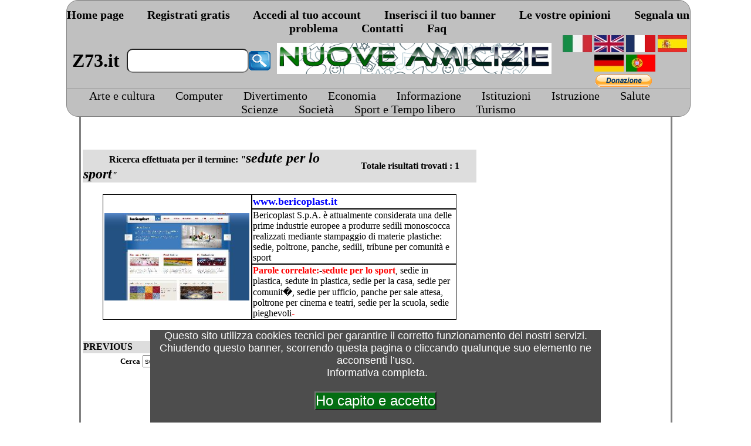

--- FILE ---
content_type: text/html
request_url: http://www.z73.it/search/results.asp?srch=sedute%20per%20lo%20sport
body_size: 14309
content:


<!DOCTYPE html PUBLIC "-//W3C//DTD XHTML 1.0 Transitional//EN" "http://www.w3.org/TR/xhtml1/DTD/xhtml1-transitional.dtd">
<html>
<head>
<meta http-equiv="Content-Type" content="text/html; charset=UTF-8" />
<title></title>
<link href="../it2/stile.css" rel="stylesheet" type="text/css"/>

<style type="text/css">
.style1 {
	text-align: center;
}
.style2 {
	color: #0000FF;
	font-weight: bold;
}
.style3 {
	background-color: #FFFFFF;
}
.style4 {
	border-style: solid;
	border-width: 3px;
}
.style5 {
	font-size: medium;
	font-weight: bold;
}
.style6 {
	font-size: medium;
}
.style7 {
	font-weight: normal;
}
.style8 {
	font-weight: bold;
}
.style9 {
	font-size: x-large;
}
.style10 {
	margin-left: 0px;
}
.style11 {
	background-color: #FFFFFF;
	text-align: center;
}
.style12 {
				color: #0000FF;
}
.style13 {
				border-width: 0;
}
.style14 {
				border: 1px solid #000000;
				background-color: #FFFFFF;
}
.style15 {
				border: 1px solid #000000;
				background-color: #FFFFFF;
				text-align: center;
}
.style16 {
				color: #FF0000;
}
.style17 {
				color: #000000;
}
</style>

</head>




 
<body>
	
<div id="cookieInfoAry"  style="position: fixed;  z-index: 99999; font-size: 18px; font-family: sans-serif; text-align: center; color: #fff; background-color: #4D4D4D;   margin:auto;  bottom: 0%; left: 20%; width: 60%;">
<span id="info_breve">  Questo sito utilizza cookies tecnici per garantire il corretto funzionamento dei nostri servizi. <br>Chiudendo questo banner, scorrendo questa pagina o cliccando qualunque suo elemento ne acconsenti l’uso.<br></span>
&nbsp;<a target="_blank" href="https://www.z73.it/it2/policy.htm" id="info_completa" style="color: #fff;">Informativa completa</a>.  
<br><br><button style="text-decoration: none; color: #fff; background: #046E13; padding: 0px; font-size: x-large;"  onclick="chiudiDiv()">Ho capito e accetto</button><br><br></div>
<script>
  function chiudiDiv() {
    document.getElementById("cookieInfoAry").style.display = "none";
    let date = new Date(Date.now() + 15552000e3);
document.cookie="infotech=1;path=/;expires=" + date;
   
  }
</script>





<iframe title="script gestione azzeramenti" src="../test/test1.asp" width="1" height="1" marginwidth="0" vspace=0 frameborder=0 scrolling="no"></iframe>





<div style="position: fixed; width:99%;  border: 0px;  top: 0px; z-index:3; left: 11px;" class="style21": margin:="auto" ;> 
	<table  align="center"  style="width: 84%;border-top-left-radius: 20px;border-top-right-radius: 20px; border-bottom-left-radius: 0; border-bottom-right-radius: 0;" cellspacing="0" class="style22" cellpadding="0">
                                 <tr>
		<td colspan="4">
		<br />
		<p class="style30">
		
		<span class="stylemenu">
		<strong>
		
	        <a title="Home page" href="https://www.z73.it/it2/">Home page</a>&nbsp;&nbsp;&nbsp;&nbsp;&nbsp;&nbsp;&nbsp;
                <a title="Crea gratis il tuo account" href="https://www.z73.it/riservato/registrati1n.asp">Registrati gratis</a>&nbsp;&nbsp;&nbsp;&nbsp;&nbsp;&nbsp;&nbsp;
		<a title="Accedi al tuo account" href="https://www.z73.it/riservato/loginn.asp">Accedi al tuo account</a>&nbsp;&nbsp;&nbsp;&nbsp;&nbsp;&nbsp;&nbsp; 
		<a title="Inserisci gratuitamente il tuo banner 468x60" href="https://www.z73.it/it2/bannern.asp">Inserisci il tuo banner</a>&nbsp;&nbsp;&nbsp;&nbsp;&nbsp;&nbsp;&nbsp; 
		 <!-- <a title="Top 20" href="https://www.z73.it/it2/bannern.asp">Top 20</a>&nbsp;&nbsp;&nbsp;&nbsp;&nbsp; -->
		<a title="Facci sapere cosa pensi di noi...." href="https://www.z73.it/it2/opinionin.asp">Le vostre opinioni</a>&nbsp;&nbsp;&nbsp;&nbsp;&nbsp;&nbsp;&nbsp;
		<a title="Segnalaci qualsiasi tipo di problema..." href="https://www.z73.it/it2/segnalaunprobleman.asp?url=">Segnala un problema</a>&nbsp;&nbsp;&nbsp;&nbsp;&nbsp;&nbsp;&nbsp; 
		 <!--<a title="Informazioni su di noi" href="https://www.z73.it/it2/chisiamon.asp">Chi siamo</a>&nbsp;&nbsp;&nbsp;&nbsp;&nbsp;-->
		  <a title="Contatti" href="https://www.z73.it/it2/contatti.asp">Contatti</a>&nbsp;&nbsp;&nbsp;&nbsp;&nbsp;&nbsp;&nbsp;
		  <a title="Faq" href="https://www.z73.it/it2/faq.asp">Faq</a>&nbsp;&nbsp;&nbsp;&nbsp;&nbsp;&nbsp;&nbsp;


		
		
		 
		</span>
		
		 
		</p>
		
		 
		</td>
	</tr>
                           
                              

                                 <tr>
		<td style="width: 10%;" class="style20" rowspan="2">
		<a href="https://www.z73.it/it2/"><strong>
		Z73.it</strong><br /></a></td>
		<td style="width: 30%;" class="style24" rowspan="2">
				
				<table style="width: 100%" align="center">
	<tr class="style18">
		<td class="style19" style="width: 100%"><font size="7" color="#FFFF00">
		<form method="post" action="https://www.z73.it/search/results.asp" target="_top" name="ricerca">
			<input style="color: #000000; background-color: white; background-repeat: repeat; background-attachment: scroll; height: 35px; width: 98%; font-size: 20px; border-radius: 10px 10px 10px 10px;" type="text" id="area_di_testo" name="srch" size="30"></font></td>
		<td>
	
<b><font size="7" color="#FFFF00">
			<img src="https://www.z73.it/immaginimenu/cerca.gif" alt="Cerca" title="cerca" onclick="ricerca.submit();" width="37" height="33" border="0" ></font></b></td></form>
</font>

	</tr>
</table>
</td>

		<td style="width: 30%;" class="style23" rowspan="2"><br><iframe Title="Inserimento banner" name="iframe1" id="iframe1" src="https://www.z73.it/incban.asp?b=11052" frameborder="0" border="0" cellspacing="0" 
        style="border-style: none;width: 490px; height: 80px; overflow: hidden;" scrolling="no"></iframe></td>
		

<td style="width: 25%;" class="style1" valign="bottom">
		<a href="https://www.z73.it/it2"><img alt="Versione italiana"    src="https://www.z73.it/immaginimenu/it.jpg" width="50" height="29" /></a>
		<a href="https://www.z73.it/en2"><img alt="English version"      src="https://www.z73.it/immaginimenu/en.jpg" width="50" height="29" /></a>
		<a href="https://www.z73.it/fr2"><img alt="Versione francese"    src="https://www.z73.it/immaginimenu/fr.jpg" width="50" height="29" /></a>
		<a href="https://www.z73.it/es2"><img alt="Versione spagnola"    src="https://www.z73.it/immaginimenu/es.jpg" width="50" height="29" /></a>
		<a href="https://www.z73.it/de2"><img alt="Versione tedesca"     src="https://www.z73.it/immaginimenu/de.jpg" width="50" height="29" /></a>
		<a href="https://www.z73.it/pt2"><img alt="Versione Portoghese"  src="https://www.z73.it/immaginimenu/pt.jpg" width="50" height="29" /></a>


</td>	</tr>
                           
                              

                                 <tr>
		

<td style="width: 25%;" class="style1">
		<a href="https://www.z73.it/donazione.asp">
		<img alt="" src="https://www.paypalobjects.com/it_IT/IT/i/btn/btn_donate_SM.gif" class="style2"/></a>&nbsp;


</td>	

                           
                              <table style="width: 84%;  border-top-left-radius: 0;border-top-right-radius: 0; border-bottom-left-radius: 20px; border-bottom-right-radius: 20px;position: relative;top: -3px;" align="center" cellspacing="0" cellpadding="0" class="style22">
	<tr>
		<td align="center" style="background-color: #C0C0C0;border-top-left-radius: 0;border-top-right-radius: 0; border-bottom-left-radius: 20px; border-bottom-right-radius: 20px;">
			<span class="style29">
			<a href="https://www.z73.it/it2/arte.asp" title="Arte e cultura">Arte e cultura</a>&nbsp;&nbsp;&nbsp;&nbsp;&nbsp;&nbsp;
			<a href="https://www.z73.it/it2/computer.asp" title="Computer">Computer</a>&nbsp;&nbsp;&nbsp;&nbsp;&nbsp;&nbsp; 
			<a href="https://www.z73.it/it2/divertimento.asp" title="Divertimento">Divertimento</a>&nbsp;&nbsp;&nbsp;&nbsp;&nbsp;&nbsp; 
			<a href="https://www.z73.it/it2/economia.asp" title="Economia">Economia</a>&nbsp;&nbsp;&nbsp;&nbsp;&nbsp;&nbsp; 
			<a href="https://www.z73.it/it2/informazione.asp" title="Informazione">Informazione</a>&nbsp;&nbsp;&nbsp;&nbsp;&nbsp;&nbsp; 
			<a href="https://www.z73.it/it2/istituzioni.asp" title="Istituzioni">Istituzioni</a>&nbsp;&nbsp;&nbsp;&nbsp;&nbsp;&nbsp; 
			<a href="https://www.z73.it/it2/istruzione.asp" title="Istruzione">Istruzione</a>&nbsp;&nbsp;&nbsp;&nbsp;&nbsp;&nbsp; 
			<a href="https://www.z73.it/it2/salute.asp" title="Salute">Salute</a>&nbsp;&nbsp;&nbsp;&nbsp;&nbsp;&nbsp; 
			<a href="https://www.z73.it/it2/scienze.asp" title="Scienze">Scienze</a>&nbsp;&nbsp;&nbsp;&nbsp;&nbsp;&nbsp;
			<a href="https://www.z73.it/it2/societa.asp" title="Società">Società</a>&nbsp;&nbsp;&nbsp;&nbsp;&nbsp;&nbsp; 
			<a href="https://www.z73.it/it2/sport.asp" title="Sport e Tempo libero">Sport e Tempo libero</a>&nbsp;&nbsp;&nbsp;&nbsp;&nbsp;&nbsp; 
			<a href="https://www.z73.it/it2/viaggi.asp" title="Turismo">Turismo</a></span></td>
	</tr>
</table>

                             </tr>  </table>






</div>
<script>
d = (""); 
if (window.innerWidth <1350) {
d = ("<br>"); 
}
if (window.innerWidth < 1100) {
d = ("<br><br><br><br><br><br>"); 
}

if (window.innerWidth < 915) {
d = ("<br><br><br><br><br><br><br><br><br><br><br>"); 
}

 document.write(d); 
</script>
<br />
<br />
<br />
<br />
<br />
<br />
<br />
<br />
<br>






<div class="style1">
	
	<table style="width: 100%">
		<tr>
			<td></div>
</td>
		</tr>
	</table>
	
	
<div align="center">
  <center>
  <table class="style4" style="width: 80%">
    <tr>
      <td valign="top" height="224" align="left" class="style3" style="width: 1433px">
		<div class="style1">
						&nbsp;
<!--<form action="results.asp" method="get">
	<table Align="center">
	  <tr>
	    <td>
	      <font size="2"><b>Ricerca</b></font> <input type="text" name="srch" value="sedute per lo sport" size="40"> <input type="submit" value="Cerca">
	    </td>
	  </tr>
	</table>
</form>-->
		<br>


			<br>
		<br><!---->
		<br>
		</div>

	<table cellspacing="0" height="10" class="style3" style="width: 100%" align="center">
	
	  <tr>

	    <td bgcolor="#dddddd" class="style5" style="width: 284px">  
	      &nbsp;&nbsp;&nbsp;&nbsp;&nbsp;&nbsp;&nbsp;&nbsp;&nbsp;&nbsp;
	      Ricerca effettuata per il termine: <em>&quot;</em><font class="style7"><strong><span class="style9"><em>sedute per lo sport</em></span></strong></font><span class="style9"><font class="style8"></font></span><em><font class="style8"><span class="style9"></strong></span></font><font size="2" class="style5"><font class="style8">&quot;&nbsp;&nbsp;&nbsp;&nbsp;&nbsp;&nbsp;&nbsp;&nbsp;&nbsp;&nbsp;&nbsp;&nbsp;&nbsp;&nbsp;&nbsp;&nbsp;&nbsp;&nbsp;&nbsp;&nbsp;
			</font></font></em></td>
	    <td bgcolor="#dddddd" Align="right" width="159">
	      <font size="2" class="style5">Totale risultati trovati : 1&nbsp;&nbsp;&nbsp;&nbsp;&nbsp;&nbsp;&nbsp;      </font>
	    </td>
	  </tr> 
	</table>
        <table cellspacing="0" class="style3" align="center" style="width: 90%">

	  		<tr>
				<td width="637" class="style3" colspan="2"><font size="3" class="font"><b>&nbsp;</b></font>
				</td>
			</tr>
			<tr>
			<td class="style15" style="width: 250px" rowspan="3">
			
			<img alt="" src="https://www.z73.it/imgnuovo/11750.jpg" width="247" height="149" />
			
			</td>
				
				<td class="style14" valign="top">
				<a target="_blank" href="http://www.bericoplast.it">
				<font class="style2" size="4">www.bericoplast.it</font></a>
				</td>
				
			</tr>
			<tr>
				<td class="style14" valign="top">
          		<font color="#000000" size="3">Bericoplast S.p.A. è attualmente considerata una delle prime industrie europee a produrre sedili monoscocca realizzati mediante stampaggio di materie plastiche: sedie, poltrone, panche, sedili, tribune per comunità e sport</font>
	    </td>
				
			</tr>
			<tr>
				<td class="style14" valign="bottom">
          		<font size="3" class="style16"><strong>Parole correlate:</strong><span class="style17">-<b><font size='3' color='#FF0000'>sedute per lo sport</font></b>, sedie in plastica, sedute in plastica, sedie per la casa, sedie per comunit�, sedie per ufficio, panche per sale attesa, poltrone per cinema e teatri, sedie per la scuola, sedie pieghevoli</span><strong>-</strong></font>

				
				</td>
				
			</tr>
 
		</table>



	<br>
		<br>


	<table cellspacing="0" style="width: 100%; height: 21px;" align="center">
	  <tr>
	 
	    <td bgcolor="#DDDDDD" width="148" class="style6">
	      <strong>PREVIOUS 
			</strong>
	    </td>
	    <td bgcolor="#DDDDDD" width="224">
	      <font size="2" class="style6"><strong>Risultati mostrati da 1 a 1</strong></font><span class="style6"><strong>
			</strong></span>
	    </td>
	    <td bgcolor="#DDDDDD" Align="right" width="114">
	      <font size="2" class="style6"><strong>Pagina 1 di 1 
			</strong> </font>
	    </td>
	    <td bgcolor="#DDDDDD" Align="right" width="113" class="style6">
	      <strong>NEXT 
			</strong>
	    </td>
	  </tr> 
	</table>


<form action="results.asp" method="get">
	<table Align="center">
	  <tr>
	    <td>
	      <font size="2"><b>Cerca</b></font> <input type="text" name="srch" value="sedute per lo sport" size="40"/> <input type="submit" value="Ricerca una nuova parola"/>
	      <input name="l" type="hidden" value="it" />
	    	<br>
			<br>
			</td>
	  </tr>
	</table>
</form> 
<div align="center">
  <center>
  <table border="0" width="100%">
    <tr>
      <td>
      </td>
    </tr>
  </table>
  </center>
</div>
        <p align="center">&nbsp;</td>
        
        <td valign="top" class="style11" style="width: 250px" >
        
        
		<iframe src="https://www.z73.it/search/elencoparole.asp?us=sedute per lo sport&zz=0&total=1"  
 marginwidth="0" marginheight="0" frameborder="0" scrolling="auto" style="width: 324px; height: 711px;" class="style10"></iframe>

        </td>

       </tr>
  </table>
  </center>
</div>
<hr>
	
<table width="100%">
	
	  <tr>
	    <td align="center">
	      <table Align="center">





<td align="center">





Servizio by : <a href="http://www.z73.it">www.z73.it</a>
	</table> 

</body>
</html>


--- FILE ---
content_type: text/html
request_url: http://www.z73.it/test/test1.asp
body_size: 677
content:
23/01/2026



Minuti trascorsi 75<br>

Minuti trascorsi dall ultimo invio contatore 1303<br>



<!--








-->










<!DOCTYPE html PUBLIC "-//W3C//DTD XHTML 1.0 Transitional//EN" "http://www.w3.org/TR/xhtml1/DTD/xhtml1-transitional.dtd">

<html xmlns="http://www.w3.org/1999/xhtml">



<head>

<meta http-equiv="Content-Type" content="text/html; charset=utf-8" />

<title></title>

</head>



<body>

ultimovalore=293959---
294239
<br>

<br>

<br>



<br>

















<iframe src="contalingua.asp" width="10" height="10" style="border:none;">
</iframe>





</body>



</html>


--- FILE ---
content_type: text/html
request_url: https://www.z73.it/incban.asp?b=11052
body_size: 1004
content:

<script>
    if (window.self === window.top) {
        // Se la pagina è nel frame principale (non in un iframe), reindirizza
        window.location.href = 'https://www.z73.it/avviso.asp?b=11052'; // Reindirizza a una pagina "sicura" o un messaggio
    }
</script>


<head>
	<style type="text/css">
.style1 {
	margin-top: -15px;
}
</style>
	</head>


 
   <!--verifica e gestisci db  e suo timer a 15 minuti inizio--->
  
   
   <!--verifica e gestisci db  e suo timer a 15 minuti fine---><!---->

		
				
				
				
				
		

			
				
   <!--17-->  
  <p align="center" class="style1">
	<a href="//www.z73.it/bannerlink.asp?id=11863" target="_blank" title="La Vera Chat Seria Senza Registrazione Per Fare Amicizia online e conoscere persone nuove a costo zero è solo questa! Solo gente seria ben educata in chat.">
<img src="../../scambiobanner/11863.jpg" width="468" height="60" style="float:left; margin:0 0 0px 0px"></a> 
	<p align="center" class="style1">&nbsp;</p>
	<p align="center" class="style1">&nbsp;</p>
	<p align="center" class="style1">&nbsp;</p>
<p align="center" class="style1">&nbsp;</p>
<p align="center" class="style1">&nbsp;</p>
